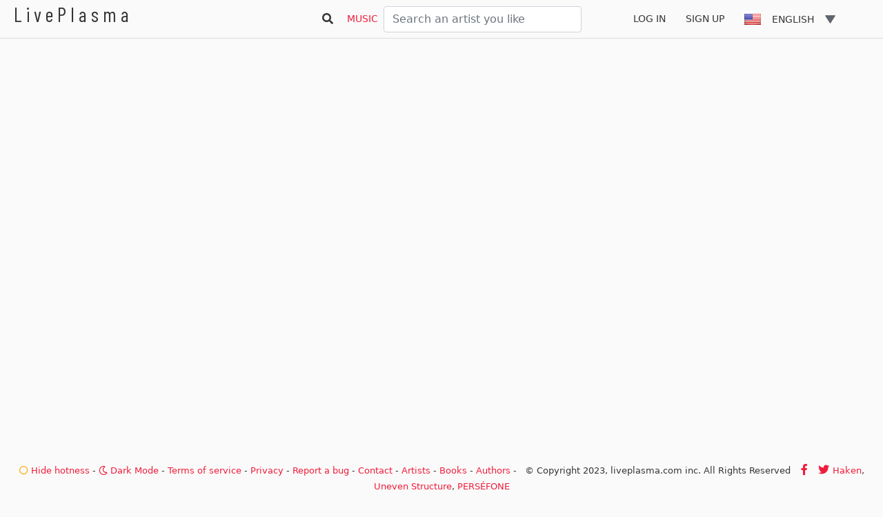

--- FILE ---
content_type: text/html; charset=UTF-8
request_url: https://www.liveplasma.com/artist-The%20Omnific.html
body_size: 21100
content:
<!doctype html>
<html>
  <head>

    <!-- Google tag (gtag.js) -->
<script async src="https://www.googletagmanager.com/gtag/js?id=UA-384377-2"></script>
<script>
  window.dataLayer = window.dataLayer || [];
  function gtag(){dataLayer.push(arguments);}
  gtag('js', new Date());

  gtag('config', 'UA-384377-2');
</script>



    <title>The Omnific</title>
     <meta name="description" content="Liveplasma discovery engine lets you discover artists similar to The Omnific like Haken, Uneven Structure, PERSÃFONE, Kadinja, , Nova Collective, Native Construct, , , Between the Buried and Me" />
    <meta charset="utf-8">

    <meta name="viewport" content="width=device-width, initial-scale=1.0, maximum-scale=1, user-scalable=0">


        <script>
              function enableStylesheet(id) {
                console.log("ok "+id)
                document.getElementById(id).media="" ;
             // node.media="";
            }

            function disableStylesheet(id) {
              console.log("no "+id)
                document.getElementById(id).media="none" ;
            }


        </script>

 
<!-- Jquery -->  
<script src="https://ajax.googleapis.com/ajax/libs/jquery/3.5.1/jquery.min.js"></script>

<!-- Google fonts -->  
<link href="https://fonts.googleapis.com/css2?family=Barlow+Condensed&family=Roboto:wght@700&display=swap" rel="stylesheet">

<!-- Bootstrap -->
<link href="https://cdn.jsdelivr.net/npm/bootstrap@5.0.2/dist/css/bootstrap.min.css" rel="stylesheet" integrity="sha384-EVSTQN3/azprG1Anm3QDgpJLIm9Nao0Yz1ztcQTwFspd3yD65VohhpuuCOmLASjC" crossorigin="anonymous"> 
<script src="https://cdnjs.cloudflare.com/ajax/libs/popper.js/1.14.7/umd/popper.min.js"></script>
<!--<link rel="stylesheet" href="https://unpkg.com/bootstrap-table@1.18.3/dist/bootstrap-table.min.css" >-->

<script src="https://cdn.jsdelivr.net/npm/bootstrap@4.6.0/dist/js/bootstrap.min.js"></script>
<!--<script src="https://unpkg.com/tableexport.jquery.plugin/tableExport.min.js"></script>
<script src="https://unpkg.com/bootstrap-table@1.18.3/dist/bootstrap-table.min.js"></script>
<script src="https://unpkg.com/bootstrap-table@1.18.3/dist/extensions/export/bootstrap-table-export.min.js"></script> -->

<!--<script src="https://cdn.jsdelivr.net/npm/tableexport.jquery.plugin@1.10.21/tableExport.min.js"></script>
<script src="https://cdn.jsdelivr.net/npm/tableexport.jquery.plugin@1.10.21/libs/jsPDF/jspdf.min.js"></script>
<script src="https://cdn.jsdelivr.net/npm/tableexport.jquery.plugin@1.10.21/libs/jsPDF-AutoTable/jspdf.plugin.autotable.js"></script>
<script src="https://unpkg.com/bootstrap-table@1.18.3/dist/extensions/export/bootstrap-table-export.min.js"></script> -->
<script src="https://cdn.jsdelivr.net/gh/xcash/bootstrap-autocomplete@v2.3.7/dist/latest/bootstrap-autocomplete.min.js"></script>

   
  
    <!-- pure-css -->
     <link rel="stylesheet" href="https://unpkg.com/purecss@2.0.5/build/pure-min.css" integrity="sha384-LTIDeidl25h2dPxrB2Ekgc9c7sEC3CWGM6HeFmuDNUjX76Ert4Z4IY714dhZHPLd" crossorigin="anonymous">

    <!-- css -->
    <link rel="stylesheet" href="css/main.css?&tt=939192983"  media="" id="css_main">

    <link rel="stylesheet" href="css/light.css?&tt=281300007" media="" id="css_light">
    <link rel="stylesheet" href="css/dark.css?&tt=211923212" media="none" id="css_dark">
    <link rel="stylesheet" href="css/D3.css?&tt=91676196" >
   
   
   <!--  <link rel="stylesheet" href="css/main.css"> -->
    <!-- <link rel="stylesheet" href="css/modal.css"> -->
    <!-- <link rel="stylesheet" href="css/select.css"> -->
    <!-- <link rel="stylesheet" href="css/input_range.css"> -->
    <link rel="stylesheet" href="css/header.css">

    <!-- <link rel="stylesheet" href="css/styles.css"> -->

    <!-- google font -->
    <!-- <link rel="preconnect" href="https://fonts.gstatic.com">
    <link href="https://fonts.googleapis.com/css2?family=Questrial&family=Roboto:wght@700&display=swap" rel="stylesheet"> -->
    
    <!--font awesome -->
     <link href="/FA/css/all.css" rel="stylesheet">


    <link rel="icon" type="image/png" sizes="16x16" href="img/favicon.ico/favicon-16x16.png">


    <!-- Global site tag (gtag.js) - Google Analytics -->
<script async src="https://www.googletagmanager.com/gtag/js?id=G-B59TYV8Z4X"></script>

<!-- adessense -->
<script data-ad-client="ca-pub-6804558852802725" async src="https://pagead2.googlesyndication.com/pagead/js/adsbygoogle.js"></script>


<script>

  
   
  var focus = "graph" ;

  var user_name = "" ;

  var user_name_map = "" ;

  window.dataLayer = window.dataLayer || [];
  function gtag(){dataLayer.push(arguments);}
  gtag('js', new Date());

  gtag('config', 'G-B59TYV8Z4X');

  var map_name = "The Omnific" ;
  var map_id = "05517f7b-af80-4abf-9de8-5a69d0b7b013" ;
  var map_type = "artist" ;
  var home = false ;
  var book_url = "" ;

 // var book_url = "" ;

  function htmlEntities(str) {
            return String(str).replace(/&/g, '&amp;').replace(/</g, '&lt;').replace(/>/g, '&gt;').replace(/"/g, '&quot;');
        }
</script>

  
<style>
 .pure-g {
  padding-top: 47px;
}
</style>
 

     
  </head>
  <body>
    <script>

     jQuery( document ).ready(function( $ ) {

   //Use this inside your document ready jQuery 
   $(window).on('popstate', function() {
      location.reload(true);
   });

});
        function click_user(option) {
          if(option != 0 ) {
              switch(option) {
                case 1 : url="profile.php" ; break ;
                case 2 : url="inc/logout.inc.php" ; break ;
              }
              window.location.href = url ;
          }
        }
    </script>
<div class="header">
    <div class="home-menu pure-menu pure-menu-horizontal pure-menu-fixed header">        
            <a id="logo" href="index.php" >LivePlasma</a>

        <ul class="pure-menu-list" id="menu" >
        
           <!--  <li class="pure-menu-item "><a href="index.php" class="pure-menu-link">Home</a></li> -->
            <li class="pure-menu-item "  style="padding-right: 10px;" ><i class="fas fa-search"></i></li>&nbsp;&nbsp;<a class="onglet selected" href="graph_explorer.php?type=artist">Music<a>&nbsp;&nbsp;<li class="pure-menu-item " id="li_search" style="padding-right: 60px;" >                  
                   <form class="form-search form-inline" id="form_search" action="javascript:void(0);">
                  <input type="text" id="input_search2" class="search-query form-control basicAutoComplete" size="28" placeholder="Search an artist you like" data-url="search.php?&type=artist"
            autocomplete="off"/></form></li><li class="pure-menu-item"><a href="login.php" class="pure-menu-link ">Log In</a></li><li class="pure-menu-item"><a href="signup.php" class="pure-menu-link ">Sign Up</a></li>
            


            <li class="pure-menu-item pure-menu-has-children pure-menu-allow-hover">
              <div class="drop-down" id="countrylist" >
                <select name="options" onchange="countrylist_select_event_handler()" >
                    <option value="en_US" style="background-image:url('img/flags/usa_30x20.png');">English</option><option  value="ru_RU" style="background-image:url('img/flags/russia_30x20.png');">Русский</option><option class="en" value="en_GB" style="background-image:url('img/flags/england_30x20.png');">English</option><option class="fr" value="fr_FR" style="background-image:url('img/flags/france_30x20.png');">Français</option><option class="de" value="de_DE"  style="background-image:url('img/flags/Germany_30x20.png');">Deutsch</option><option class="es" value="es_ES"  style="background-image:url('img/flags/spanish_30x20.png');">Español</option><option  value="it_IT"  style="background-image:url('img/flags/italia_30x20.png');">Italiano</option>                </select>
             </div>
           </li>
        </ul>
    </div>
</div>
<script>

      //detection resolution
  var screen = {} ;
  var timeout ;
  screen.w = window.innerWidth || document.documentElement.clientWidth || document.body.clientWidth;
  screen.h = window.innerHeight || document.documentElement.clientHeight || document.body.clientHeight;

  console.log(screen)

    $( ".selector" ).autoComplete({ autoFocus: true });


      
    $('.basicAutoComplete').autoComplete({
            
          minLength:1,
          resolver: 'custom',
          formatResult: function (item) {

            var tt = item.name ;
            /*
            if (item.volumeInfo.hasOwnProperty('authors')) {
                console.log(item.volumeInfo.authors[0]) ;
                tt = tt+" "+item.volumeInfo.authors[0] ;
            }
            var img_src = "img/book-icon.png" ;
            if (item.volumeInfo.hasOwnProperty('imageLinks')) {
              if (item.volumeInfo.imageLinks.hasOwnProperty('thumbnail')) {
                img_src = item.volumeInfo.imageLinks.thumbnail ;
              }
            }
            */

            if(item.type == "book") tt = '<b>'+item.name+'</b>'+' - <span style="color:#F00;font-style: italic" >'+item.author+'</span>' ;

            return {
              value: item.id,
              text: tt,
              html: [tt]            
            };
          },
          events: {
            search: function(qry, callback) {
              
                if (timeout) {
                    clearTimeout(timeout);
                }

               timeout = setTimeout(function() {
                      console.log("search "+qry+" "+timeout);
                     // let's do a custom ajax call
                     $.ajax(
                        'search.php',
                        {
                          data: { 'q': qry,
                                  'type': 'artist',
                                  'lg': 'en'
                          }
                        }
                      ).done(function(res) {
                        callback(res)
                      });
                }, 700);

              
             
            }
          }
        });


      $('.basicAutoComplete').on('autocomplete.select', function (evt, item) {
         console.log('select', item);
         map_id = item.id ;
         book_url = item.url ;
        // map_type = "artist" ;
         map_name = item.name ;

        // graph_getdata(map_id,map_type,"fr") ;

        gTimer.attr("transform", function(d) {return "translate("+canvas.width/2+","+canvas.height/3+")";})

          gtag('event', 'select', {'event_category': 'search_content',
                'event_label': item.name
          });
          document.getElementById("input_search2").value = "" ;

         
          if(screen.w >= 700) {
              get_graph(nb0,fact_link,items_nb) ;
          }

        });



      jQuery().ready(function() {

        jQuery('#countrylist').append('<div class="button" ></div>');
        jQuery('#countrylist').append('<ul class="select-list"></ul>');
        jQuery('#countrylist select option').each(function() {
            var bg = jQuery(this).css('background-image');
            jQuery('.select-list').append('<li class="clsAnchor"><span value="' + jQuery(this).val() + '" class="' + jQuery(this).attr('class') + '" style=background-image:' + bg + '>' + jQuery(this).text() + '</span></li>');
        });
        jQuery('#countrylist .button').html('<span width="30" style=background-image:' + jQuery('#countrylist select').find(':selected').css('background-image') + ';background-repeat:no-repeat;padding-left:40px;margin-left:10px;background-size:contain;user-select:none;>' + jQuery('#countrylist select').find(':selected').text() + '</span>' + '<a href="javascript:void(0);" class="select-list-link" style="font-size: 1.422em;"><img  src="img/arrow_122x63.png" alt="arrow" height="12" width="15"></a>');
        jQuery('#countrylist ul li').each(function() {
            if (jQuery(this).find('span').text() == jQuery('#countrylist select').find(':selected').text()) {
                jQuery(this).addClass('active');
            }
        });
        jQuery('#countrylist  .select-list span').on('click', function()
        {
            var dd_text = jQuery(this).text();
            var dd_img = jQuery(this).css('background-image')+';background-repeat:no-repeat;padding-left:40px;margin-left:10px;';


              var   dd_img2 = dd_img.split('\\').join('\\\\')

            var dd_val = jQuery(this).attr('value');
            jQuery('#countrylist .button').html('<span width="30"  style=background-image:' + dd_img + '>' + dd_text + '</span>' + '<a href="javascript:void(0);" class="select-list-link"><img src="img/arrow_128x128.png" alt="Smiley face" height="15" width="15"></a>');
            jQuery('#countrylist .select-list span').parent().removeClass('active');
            jQuery(this).parent().addClass('active');
            $('#countrylist select[name=options]').val( dd_val );
            $('#countrylist .select-list li').slideUp();
            countrylist_select_event_handler(dd_val) ;
        });
        jQuery('#countrylist .button').on('click','a.select-list-link', function()
        {
            jQuery('#countrylist ul li').slideToggle();
        });
    });

    function countrylist_select_event_handler(elt) {
        console.log("countrylist_select_event_handler()",elt);

        gtag('event', 'chgt_country_lg', {'event_category': 'user_config',
            'event_label': elt
        });


        var  url = document.location.href.substr(0, document.location.href.lastIndexOf("."));

        var CheminComplet = document.location.href;
        var CheminRepertoire  = CheminComplet.substring( 0 ,CheminComplet.lastIndexOf( "/" ) );
        var NomDuFichier = CheminComplet.substring(CheminComplet.lastIndexOf( "/" )+1 );

        var directory=document.URL.substr(0,document.URL.lastIndexOf('/')) ;
        var fichier=document.URL.substr(document.URL.lastIndexOf('/')+1) ;

        //console.log("directory",directory);
       // console.log("fichier",fichier);

     //   document.location.href=fichier+"?lg_CT="+elt ;

        console.log("countrylist_select_event_handler() map_name",map_name);

        var deb = window.location.href.split('?')[0]; ;

        if(!map_name) {
            //http://liveplasma.com/2018/
            url = "index.php?&lg_CT="+elt ;
            url = deb+"?&lg_CT="+elt ;
        } else {
            url = deb+"?id="+map_id+"&type="+map_type+"&name="+map_name+"&lg_CT="+elt ;
            url = "graph_explorer.php"+"?id="+map_id+"&type="+map_type+"&name="+map_name+"&lg_CT="+elt ;
        }
        console.log("countrylist_select_event_handler() url",url);


        document.location.href=url ;
    }


    function click_user_favorites_event_handler() {

      switch(focus) {
        case "home" :
            var url  = "graph_explorer.php?type=user_artists" ;
            window.location.href = url;

        break ;
        default :
          user_name_map = user_name ;

          get_user_graph("user_artists") ; break ;
      }
    }

    function click_user_favorites_books_event_handler() {

      switch(focus) {
        case "home" :
            var url  = "graph_explorer.php?type=user_books" ;
            window.location.href = url;

        break ;
        default :
          user_name_map = user_name ;

          get_user_graph("user_books") ; break ;
      }
    }




</script>




<style>


    

  

   #div_param{
        position:fixed;
        bottom:100px;
      }


  

  

  #player{
    position: absolute;
    top:85px;
    width:248px;
    height: 250px;
    background-color: #999 ;
  }

  #div_artist_cover{
    position:absolute;
    top: 70px;
    width:250px;
    height: 250px;
    background-size: cover;

  }

  #div_player_ctrl {
    position:absolute;
    top: 0px;
    width:250px;
    height: 550px;
    background: linear-gradient(rgba(255,255,255,0),30%, #FFFFFF 80%);
    
  }

  .player_red {
    fill: var(--main-red);
    stroke: var(--main-red);
    stroke-linecap: round ;
  }

    .player_red.focus {
    fill: var(--main-red-focus);
    stroke: var(--main-red-focus);
  }

  .player_grey {
    fill: var(--main-grey);
    stroke: var(--main-grey);
    stroke-linecap: round ;
  }

    .player_grey.focus {
    fill: var(--main-grey-focus);
    stroke: var(--main-grey-focus);
  }

  #ad_google {
    position:fixed;
    top:535px;
    left: 20px;
  }

  #track_artist_name {
      font-family: 'Roboto', sans-serif;
      font-size: 13px;
      fill: grey;
      text-anchor: middle ;
  }
  #track_title {
      font-family: 'Roboto', sans-serif;
      font-size: 15px;
      fill: black;
      text-anchor: middle ;
  }

 

  circle .halo_play{
    fill: #FF0000;
    fill-opacity:0.1 ;
    stroke-width:0 ;
  }

  .btplay{
    fill: #FFF;
    stroke-width:2 ;
    stroke: var(--node_color);
  }
   
  .btplay_focus {

    stroke-width:2 ;
    fill: #FF0000;
  }
  



  </style>

  <script src="./js/youtube_player.js?398"></script>

<body>
  
  <div id="div_graph"></div>
   <div id="div_param" style="display: none" >
       nb0 <input type="number" min="5" max="50" value="10" class="slider" id="nb0">
       fact_link <input type="number" min="1" max="3" value="1.5" step="0.1" class="slider" id="fact_link">
       items_nb <input type="number" min="15" max="200" value="40" class="slider" id="nb1">
  </div> 
   <div id ="div_mobile_search">
<form class="form-search form-inline"  action="javascript:void(0);" >
              <input type="text" id="form_search" class="search-query form-control basicAutoComplete" size="100%" placeholder="Search an artist you like" data-url="search.php?&type=artist"
        autocomplete="off"/></form></div>
  <div id="music_player">
     <div id="div_player_ctrl" >
      <svg height="500px" width="248px" id="svg_player">     
      </svg>
    </div>
      <div id="player"></div>
    <div id="div_artist_cover"></div>   
  </div>
    <div id="div_book_info">  
  </div>
  

   <div id="ad_google">
      <script async src="https://pagead2.googlesyndication.com/pagead/js/adsbygoogle.js"></script>
      <!-- ad_250x250 -->
      <ins class="adsbygoogle"
           style="display:inline-block;width:250px;height:250px"
           data-ad-client="ca-pub-6804558852802725"
           data-ad-slot="9284631338"></ins>
      <script>
           (adsbygoogle = window.adsbygoogle || []).push({});
      </script>
    </div>
  


<body>

<style>
  
  
  
</style>



<script>

var user_connect = false;
var array_favorites = [] ;

document.getElementById('music_player').style.display = "none" ;

/*
switch(map_type) {
  case "artist" :document.getElementById('music_player').style.display = "block" ; break ;
  default : document.getElementById('music_player').style.display = "none" ; break ;  
}
*/


function extractUrlParams(){
        console.log("location.search",location.search);
  var t = location.search.substring(1).split('&');
  var f = [];
  for (var i=0; i<t.length; i++){
    var x = t[ i ].split('=');
    f[x[0]]=x[1];
  }
  return f;
  }
  




  




var nb0=14 ;
var fact_link=1.8 ;
var items_nb=50;

document.getElementById("nb0").value = nb0 ;
document.getElementById("fact_link").value = fact_link ;
document.getElementById("nb1").value = items_nb ;


document.getElementById("nb0").oninput = function() {
  nb0 = this.value ;
  get_graph(nb0,fact_link,items_nb)
}
document.getElementById("fact_link").oninput = function() {
  fact_link = this.value ;
  get_graph(nb0,fact_link,items_nb)
}
document.getElementById("nb1").oninput = function() {
  items_nb = this.value ;
  get_graph(nb0,fact_link,items_nb)
}

var playlist =[];

var loading = false ;

 


	let version = 5;

        let loader = 'document.write("<' + 'script src=\\"https://d3js.org/d3.v' + version + '.min.js\\"></' +
            'script>' +
            '");';
        eval(loader);


  var map_img_url = "" ;

  var map_type = "artist"  ;

  var items_nb_to_complete = 0 ;

  console.log("map type: "+map_type) ;
  console.log("map_id: "+map_id) ;

  var user_id = 2 ;
  var items_nb_max = 100 ;

  var scale_lift_width ;
  var scale_distance_width ; 
  var scale_item_nb_radius ;
  var  scale_stroke_opacity ;
  var scale_lift_nb_color ;
  var scale_lift_strength ;

  var scale_lift_min ;
  var zoom_handler ;
  var ggraph ;

  var hotness_color_scale ;

  let
                fill, simulation, svg,svg_legend,
                glegends,gnodes,glinks,
                nodes, links, node, link, cursor,
                nodeElements, linkElements,
                legendItems,
                i = false,
                canvas = {},
                playing_artist = {},
                dataset = {},
                data = {},
                dataviz = {},
                display = {};
                field_id_color = {};

  var gTimer ;
  var gTimer_player ;

  

  playing_artist = {id:"",name:"",img_url:""};

  var radio = {radio_artist_mbid:"",radio_artist_name:"",playing_artist_mbid:"",playing_artist_name:"",playing_track_title:"",img_url:""};

  canvas = {
                width: 1600,
                height: 1300
            };

            // - - - - - - - - - -
            // 2. Functions
            // - - - - - - - - - -
            // 2.1. Eventhandler functions
            // - - - - - - - - - -
            var dragCanvas = false ;

            dataset.links = [];
            dataset.nodes = [];

            window.addEventListener('load', init,{passive: true});

//http://bl.ocks.org/ericcoopey/6c602d7cb14b25c179a4

function main() {


                setSvg();
                init_timer() ;

                init_color("light")

                 set_svg_player_ctrl()
             //   setSvg_legend() ;
                setSimulation();
              //  setCursor();
              //  setColorScheme();

              //  get_graph() ;


              var array_parameters = extractUrlParams() ;

              console.log(" array_parameters", array_parameters);

             // if(array_parameters["mbid"] != "") {
            //    map_id = array_parameters["id"] ;
            /*
              if((map_name !="") && !user_connect ) {
                 if(screen.w >= 700) {

                    gtag('event', 'landing_page', {'event_category': 'graph',
                          'event_label': map_name
                    });
                    get_graph(nb0,fact_link,items_nb) ;
                 }             
              }

              */
              /*
              if(home) {
                $("#myModal").modal("show");
              } */
              /*
               else {

                  //on lance un graph qui servira d'accueil
                  map_name = "queen" ;
                  map_id = "420ca290-76c5-41af-999e-564d7c71f1a7" ;
                  get_graph(nb0,fact_link,items_nb) ;



              } */


              if(user_connect) {
                //on recherche les favoris de l'utilisateurs avant le launch_map_test()
                get_favorites() ;
              } else {
              
                    launch_map_test() ;
              
              }

       
            }

            function launch_map_test() {

                console.log("launch_map_test()?"+map_type+" "+map_id)

              if(screen.w >= 700) {

                  switch(map_type) {
                    case  "user_artists" :
                        map_id = user_name_map ;
                        get_graph(nb0,fact_link,items_nb) ;
                    break ;
                     case  "user_books" :
                        map_id = user_name_map ;
                        get_graph(nb0,fact_link,items_nb) ;
                    break ;
                    case "artist" :
                         if(map_id !="") {
                              get_graph(nb0,fact_link,items_nb) ;
                         } 
                         
                    break ;
                    case "book" :
                    items_nb = 40 ;
                          if(map_id != "") {
                             get_graph(nb0,fact_link,items_nb) ;
                          }
                    break ;
                    case "serie" :
                          if(map_id != "") {
                             get_graph(nb0,fact_link,items_nb) ;
                          }
                    break ;
                  }
                } else {
                            radio.radio_artist_name = map_name ;
                            radio.radio_artist_mbid = map_id ;
                            update_music_player() ;
                }


            }



            //
            //.range(["#CACACA","#BABABA","#808080", "#676767","#FE5800","#FF7300"])
            function init() {
                main();
/*
                hotness_color_scale = d3.scaleLinear().domain([0,20,40,60,80])
                .range(["#fdf542","#fbd808","#ff9005", "#f9530b","#ff0000"])

                hotness_color_scale = d3.scaleLinear().domain([0,50,100])
                .range(["#dddddd","#BABABA","#ffa600"])

                hotness_color_scale = d3.scaleOrdinal().domain([0,100])
                .range(["#dddddd","#BABABA","#ffa600"])
                */

               // hotness_color_scale = d3.scaleOrdinal().domain([0,110])
               // .range(["#dddddd","#e7d5c3","#efcda9", "#f5c58e","#f9bd74","#fcb558","#feae39"])
            };

            function init_color(state) {
              switch(state) {
                case "light":
                     hotness_color_scale = d3.scaleLinear().domain([0,100])
                     .range(["#FFF","#ffa600"])
                break ;
                case "dark":
                     hotness_color_scale = d3.scaleLinear().domain([0,50,100])
                     .range(["#959595","#FFA553"])
                break ;
              }
/*
              d3.selectAll(".node").selectAll("circle_halo")
              .attr("stroke", function(d){ return hotness_color_scale(d.hotness);})

               gtag('event', 'chgt_dark_mode', {'event_category': 'user_config',
                   'event_label': state
              });
               */


              //dataset.links = [];
              //dataset.nodes = [];
              //data = [];

              //get_graph(nb0,fact_link,items_nb) ;


            }




             function setSimulation() {
                switch (version) {
                    case 3:

                        break;
                    case 4:
                    case 5:
                        simulation = d3.forceSimulation()
                            // .nodes(dataset.nodes)
                            //.distance(200)
                            .force('link', d3.forceLink()                              
                                .strength(function (d) {var str =1 ;  return 1;}) //var str =scale_lift_strength(d.lift) ;
                            )
                            .force('charge',
                                d3.forceManyBody()
                                .strength(-2500)
                            )
                            //.force('collision',
                              //   d3.forceCollide().radius(function (d) {var radius = d.id.length/2*14; return radius;}))
                            .force("x", d3.forceX(0).strength(0.15))
                            .force("y", d3.forceY(0).strength(0.15))
                            .on('tick', onTicked)
                            .force('center', d3.forceCenter().x(canvas.width / 2).y(canvas.height / 3))
                        break;
                }
              
            }

              function startSimulation() {
               // console.log("startSimulation() "+simulation.alpha() )

                var strength ;

                switch(map_type) {
                    case "book" : strength = -25000 ; break ;
                    case "user_books" : strength = -25000 ; break ;
                    case "serie" : strength = -25000 ; break ;
                    default : strength = -2500 ; break ;
                }

                simulation.force('charge',
                                d3.forceManyBody()
                                .strength(strength)
                            )
              

                // - - - - - - - - - -
                // NODES
                // - - - - - - - - - -
                switch (version) {
                    case 3: break;                                  
                    case 4: break;  
                    case 5:
                         D3node_create_nodes(gnodes,dataset) ;
                         D3node_update_favorite() ;                     
                         simulation.nodes(dataset.nodes) ;
                         simulation.force("link").links(dataset.links) ;
                    break;
                }
                // - - - - - - - - - -
                // LINKS
                // - - - - - - - - - -
                switch (version) {
                    case 3: break;
                    case 4: break;
                    case 5:
                            D3link_create_links(glinks,dataset);
                    break;
                }

                switch (version) {
                    case 3:
                        simulation.start();
                    break;
                    case 5:
                        simulation.alphaTarget(0.01)
                        .alphaMin(0.011)
                        .restart();
                    break;
                }
            }
/*
              function onCanvasMousemove() {
                  
                  // cursor.attr("transform", "translate(" + d3.mouse(this) + ")");

                   console.log("onCanvasMousemove()")
                   console.log(d3.mouse(this))

                 

                  if(dragCanvas) {
                    d3.select("#ggraph")
                     .attr("transform", "translate(" + (d3.mouse(this)[0]-deltaX) + ","+(d3.mouse(this)[1]-deltaY)+")");

                    
                  }
              }
              */


            var deltaX ;
            var deltaY ;
            function onCanvasMousedown(){
              
                dragCanvas = !dragCanvas ;
               // console.log("onCanvasMousedown() "+d3.mouse(this)[0]+" "+(d3.mouse(this)[1]))

                document.body.style.cursor="move";                
            }

            function onSvgMouseUp() {
            //   console.log("onSvgMouseUp()")
              // d3.event.stopPropagation();
               document.body.style.cursor="auto";
            }



  function setSvg() {
    console.log("setSvg()")
                svg = d3.select("#div_graph")
                    .append("svg")
                    .attr("width", "100%")
                    .attr("height", canvas.height)
                    .on("mousedown", onCanvasMousedown)
                    .on("zoom", onSvgMouseUp)
                   

                ggraph = svg.append("g")
                    .attr("id","ggraph")

                glinks = d3.select("#ggraph").append("g")
                .attr("id","glinks")
                 
                gnodes = d3.select("#ggraph").append("g")
                .attr("id","gnodes")
              
               //add zoom capabilities 
               zoom_handler = d3.zoom()
                    .on("zoom", zoom_actions)
                    .on("end", zoomend_actions);

               zoom_handler(svg);

    }

    function update_progress_bar(current_time,total_time) {

          t = current_time ;

          var cc = new Date(t * 1000).toISOString().substr(14, 5);
          if (current_time <= 599)  {cc = new Date(t * 1000).toISOString().substr(15, 4);}
         // if (current_time <= 59)  {cc = new Date(t * 1000).toISOString().substr(17, 2);}
          
          d3.select("#current_time").style("visibility","visible")
          d3.select("#current_time").text(cc) ;

           t = total_time ;

          var cc = new Date(t * 1000).toISOString().substr(14, 5);
          if (current_time <= 599)  {cc = new Date(t * 1000).toISOString().substr(15, 4);}
         // if (current_time <= 59)  {cc = new Date(t * 1000).toISOString().substr(17, 2);}
          
          d3.select("#duration").style("visibility","visible")
          d3.select("#duration").text(cc) ;

          var rap = current_time/total_time ;
          d3.select(".progress_bar_cursor").style("visibility","visible")
          d3.select(".progress_bar").style("visibility","visible")
          d3.select(".progress_bar_cursor").attr("width",170*rap) 
    }


    function  set_svg_player_ctrl() {

      largeur_player = 248

      //radio title
      largeur = 170 ;
      yref = 20
      x = 0

      var title = d3.select("#div_player_ctrl").select("svg")
      .append("text")
      .attr("id","radio_title")
      .attr("x",x) 
      .attr("y",yref)   
      .text("")
      

      //play artist
      var bt_play = d3.select("#div_player_ctrl").select("svg")
        .append("g")
        .attr("id","music_player_bt_play_artist")
        .attr("transform", "translate(0 35)")

        bt_play.append("rect")
             .attr("class", "bt")
             .attr("width",80).attr("height",30)
             .attr("rx",30/2).attr("ry",30/2)
             .style("stroke-width",2) 
             .style("stroke","#DDD") 
             .on( 'mouseenter', function() {
                  d3.select(this).classed("focus", true);
              })
             .on( 'mouseleave', function() {
                  d3.select(this).classed("focus", false);
             })
             .on( 'click', function(d,i) {
                 click_node_btplay_event_handler(map_id,map_name,"playlist")
             })

        bt_play.append("g")
                                        .attr("transform", "translate(20 -5)")
                                        .append("polygon")
                                        .attr("class", "bt_play_launch_radio")                                     
                                          .attr("points",(-20/2+3)+", "+(-20/2+20)+","+(-20/2+3)+","+(20/2+20)+" "+(+20/2+3)+",20")
                                          .on( 'click', function(d,i) {
                                           // console.log("click btplay ") ;
                                            click_node_btplay_event_handler(map_id,map_name,"playlist")
                                          })
                                           .on( 'mouseenter', function() {
                                              d3.select(this).classed("btplay_focus",true) ;
                                          })
                                           .on( 'mouseleave', function() {
                                              d3.select(this).classed("btplay_focus",false) ;
                                          })
          bt_play.append("text")
                                        .attr("class","bt_label") 
                                        .attr("x",40) 
                                        .attr("y",19)
                                        .text("play")

         //play similar
      var bt_play_similar = d3.select("#div_player_ctrl").select("svg")
        .append("g")
        .attr("id","music_player_bt_play_similar_artist")
        .attr("transform", "translate(118 35)")

        bt_play_similar.append("rect")
             .attr("class", "bt")
             .attr("width",130).attr("height",30)
             .attr("rx",30/2).attr("ry",30/2)
             .style("stroke-width",2) 
             .style("stroke","#DDD") 
             .on( 'mouseenter', function() {
                  d3.select(this).classed("focus", true);
              })
             .on( 'mouseleave', function() {
                  d3.select(this).classed("focus", false);
             })
             .on( 'click', function(d,i) {
                 click_node_btplay_event_handler(map_id,map_name,"similar_playlist")
             })

        bt_play_similar.append("g")
                                        .attr("transform", "translate(20 -5)")
                                        .append("polygon")
                                        .attr("class", "bt_play_launch_radio")                                     
                                          .attr("points",(-20/2+3)+", "+(-20/2+20)+","+(-20/2+3)+","+(20/2+20)+" "+(+20/2+3)+",20")
                                          .on( 'click', function(d,i) {
                                           // console.log("click btplay ") ;
                                            click_node_btplay_event_handler(map_id,map_name,"similar_playlist")
                                          })
                                           .on( 'mouseenter', function() {
                                              d3.select(this).classed("btplay_focus",true) ;
                                          })
                                           .on( 'mouseleave', function() {
                                              d3.select(this).classed("btplay_focus",false) ;
                                          })
          bt_play_similar.append("text")
                                        .attr("class","bt_label") 
                                        .attr("x",40) 
                                        .attr("y",19)
                                        .text("play similar")



      //icon play artist
      /*
      x = 20 ;
      y = 12 ;
      var largeur = 16 ;
      var hauteur = 16 ;
     // var y = 220 ;
      var play = d3.select("#div_player_ctrl").select("svg")
      .append("g")
      .attr("class", "player_red")
      .attr("id", "icon_play_bt")
      .attr("transform","translate("+x+","+y+")")
      .on( 'mouseenter', function() {
            d3.select(this).classed("focus", true);
      })
      .on( 'mouseleave', function() {
            d3.select(this).classed("focus", false);
      })
      .on( 'click', function(d,i) {           
            click_play_bt_event_handler() ;
      })
      play.append("polygon")           
      .attr("points",(-largeur/2)+", "+(-hauteur/2)+","+(-largeur/2)+","+(hauteur/2)+" "+(+largeur/2)+",0")
      */

       //bt play similar artists to artist map
       /*
      yref += 10
      largeur = 200 ;
      hauteur = 30 ;
      var ep = 2 ;
      x = 0 ;
      y =  yref
      var tt = d3.select("#div_player_ctrl").select("svg")
      .append("rect")
      .attr("class", "bt")
      .attr("id", "bt_play_similar") 
      .attr("x",x) 
      .attr("y",y)
      .attr("rx",hauteur/2) 
      .attr("ry",hauteur/2) 
      .attr("width",largeur) 
      .attr("height",hauteur)
       .on( 'mouseenter', function() {
            d3.select(this).classed("focus", true);
      })
      .on( 'mouseleave', function() {
            d3.select(this).classed("focus", false);
      })
      .on( 'click', function(d,i) {
           click_play_similar_artist_event_handler()
      })

      var tt = d3.select("#div_player_ctrl").select("svg")
      .append("text")
      .attr("id", "bt_launch_similar_radio")
      .attr("x",35) 
      .attr("y",y+hauteur*2/3)
      .text("similar artists")

      //icon play similar
      x = 20 ;
      y += 15 ;
      var largeur = 16 ;
      var hauteur = 16 ;
     // var y = 220 ;
      var play = d3.select("#div_player_ctrl").select("svg")
      .append("g")
      .attr("class", "player_red")
      .attr("id", "icon_play_bt_similar")
      .attr("transform","translate("+x+","+y+")")
      .on( 'mouseenter', function() {
            d3.select(this).classed("focus", true);
      })
      .on( 'mouseleave', function() {
            d3.select(this).classed("focus", false);
      })
      .on( 'click', function(d,i) {           
            click_play_similar_artist_event_handler()
      })
      play.append("polygon")           
      .attr("points",(-largeur/2)+", "+(-hauteur/2)+","+(-largeur/2)+","+(hauteur/2)+" "+(+largeur/2)+",0")

      */




       //text track
       yref = 365
       xref = largeur_player/2

       var text_loading = d3.select("#div_player_ctrl").select("svg")
      .append("text")
      .attr("id","track_title")    
      .attr("x",xref)
      .attr("y",yref)
      .text("track title")

      
       //text artist
      yref += 20

      var text_loading = d3.select("#div_player_ctrl").select("svg")
      .append("text")
      .attr("id","track_artist_name")
       .attr("x",xref)
      .attr("y",yref) 
      .text("track_artist_name")

      
       //barre progress
      largeur = 170 ;
      hauteur = 6 ;
      yref += 10 ;
      x = largeur_player/2-largeur/2

      var progress = d3.select("#div_player_ctrl").select("svg")
      .append("rect")
      .attr("class","progress_bar")
      .attr("x",248/2-largeur/2) 
      .attr("y",yref)
      .attr("rx",hauteur/4) 
      .attr("ry",hauteur/4) 
      .attr("width",largeur) 
      .attr("height",hauteur)
      .style("visibility","hidden")

       //barre progress cursor

      var progress = d3.select("#div_player_ctrl").select("svg")
      .append("rect")
      .attr("class","progress_bar_cursor")
      .attr("x",x) 
      .attr("y",yref-1)
      .attr("rx",hauteur/4) 
      .attr("ry",hauteur/4) 
      .attr("width",5) 
      .attr("height",hauteur)
      .style("visibility","hidden")

       var progress = d3.select("#div_player_ctrl").select("svg")
      .append("text")
      .attr("id","current_time")
      .attr("class","text_chrono")
      .attr("x",0) 
      .attr("y",yref+hauteur+1)   
      .attr("width",largeur) 
      .attr("height",hauteur)
      .style("visibility","hidden")


       var progress = d3.select("#div_player_ctrl").select("svg")
      .append("text")
      .attr("id","duration")
      .attr("class","text_chrono")
      .attr("x",largeur_player)
      .attr("y",yref+hauteur+1)  
      .attr("width",largeur) 
      .attr("height",hauteur)
      .style("visibility","hidden")


      var largeur = 16 ;
      var hauteur = 16 ;




      yref +=50
      var x = 125 ;
      var y =  yref ;

      //halo
      var halo = d3.select("#div_player_ctrl").select("svg")
      .append("g")
      .attr("transform","translate("+x+","+y+")")

      halo.append("circle")
      .attr("class","halo_play")
      .style("fill","#F00")         
      .style("fill-opacity",0.1)
      .style("stroke-width",0)
      .attr("r", 35)
      .append("animate")
            .attr("attributeType","css")
            .attr("id","halo_anim")
            .attr("attributeName","r")
            .attr("values","35;39;37;39;35")
            .attr("dur","4s")
            .attr("begin","0s")
            .attr("repeatCount","indefinite")

      halo.append("circle")
      .attr("class","halo_play")
      .style("fill","#F00")         
      .style("fill-opacity",0.2)
      .style("stroke-width",0)
      .attr("r", 25)
      .append("animate")
            .attr("attributeType","css")
            .attr("id","halo_anim2")
            .attr("attributeName","r")
            .attr("values","25;26;25;28;25")
            .attr("dur","2s")
            .attr("begin","0s")
            .attr("repeatCount","indefinite")




      //bt play
      var x = 128 ;
     // var y = 220 ;
      var play = d3.select("#div_player_ctrl").select("svg")
      .append("g")
      .attr("class", "player_red")
      .attr("id", "play_bt")
      .attr("transform","translate("+x+","+y+")")
      .on( 'mouseenter', function() {
            d3.select(this).classed("focus", true);
      })
      .on( 'mouseleave', function() {
            d3.select(this).classed("focus", false);
      })
      .on( 'click', function(d,i) {

            
            click_play_bt_event_handler() ;

      })
      play.append("polygon")           
      .attr("points",(-largeur/2)+", "+(-hauteur/2)+","+(-largeur/2)+","+(hauteur/2)+" "+(+largeur/2)+",0")

     
      

      //pause_bt
      var ep = 6 ;
      var largeur = 12 ;
      hauteur = 12 ;
   //   var y = 198 ;
      x = 124 ;
 


      var pause = d3.select("#div_player_ctrl").select("svg")
      .append("g")
      .attr("class", "player_red")
      .attr("id", "pause_bt")
      .attr("transform","translate("+x+","+y+")")
      .style("visibility", "hidden")
      .on( 'mouseenter', function() {
            d3.select(this).classed("focus", true);
      })
      .on( 'mouseleave', function() {
            d3.select(this).classed("focus", false);
      })
      .on( 'click', function(d,i) {
            click_pause_artist_event_handler() ;
      })

      pause.append("rect")
      .attr("x",-largeur/2) 
      .attr("y",-hauteur/2) 
      .attr("width",ep*3) 
      .attr("height",hauteur) 
      .attr("fill-opacity",0)
      .attr("stroke-width",0) 

      pause.append("rect")
      .attr("x",-largeur/2) 
      .attr("y",-hauteur/2-1) 
      .attr("width",ep) 
      .attr("height",hauteur+4)
      .style("fill", "#F00")
      .style("stroke", "none")
      .attr("stroke-width",0) 

      pause.append("rect")
      .attr("x",ep/2) 
      .attr("y",-hauteur/2-1) 
      .attr("width",ep) 
      .attr("height",hauteur+4)
      .style("fill", "#F00")
      .style("stroke", "none")
      .attr("stroke-width",0) 


      
       //bt next
      largeur = 11 ;
      hauteur = 11 ;
      var ep = 2 ;
      x = 180 ;
     // y = 200 ;
      //https://weareoutman.github.io/rounded-polygon/
      //<svg xmlns="http://www.w3.org/2000/svg" width="26" height="26"><path stroke="none" fill="#20be86" d="M10.401923788647 3.0096189432334a3 3 0 0 1 5.1961524227066 0l9.8038475772934 16.980762113533a3 3 0 0 1 -2.5980762113533 4.5l-19.607695154587 0a3 3 0 0 1 -2.5980762113533 -4.5"></path></svg>

      var tt = d3.select("#div_player_ctrl").select("svg")
      .append("g")
      .attr("class", "player_grey")     
      .attr("transform","translate("+x+","+y+")")
      .on( 'mouseenter', function() {
            d3.select(this).classed("focus", true);
      })
      .on( 'mouseleave', function() {
            d3.select(this).classed("focus", false);
      })
      .on( 'click', function(d,i) {
           click_next_event_handler()
      })

       tt
      .append("rect")
      .attr("x",-largeur/2-ep*3) 
      .attr("y",-hauteur/2-ep*4) 
      .attr("width",largeur+7*ep) 
      .attr("height",hauteur+ep*8)
      .attr("fill-opacity",0.0) 
      .attr("stroke-width",0)

      tt
      .append("polygon")      
      .attr("points",(-largeur/2)+", "+(-hauteur/2)+","+(-largeur/2)+","+(hauteur/2)+" "+(+largeur/2)+",0") ;

       tt
      .append("rect")
      .attr("x",+largeur/2+ep) 
      .attr("y",-hauteur/2) 
      .attr("width",ep) 
      .attr("height",hauteur) ;


     


      

      



     init_timer_player() ;



    }


    

    function init_timer_player() {
        gTimer_player = d3.select("#div_player_ctrl").select("svg")
        .append("g").style("opacity", 0)

        .attr("transform", function(d){return "translate("+124+","+445+")";})

        var elt = gTimer_player.append("g").attr("id","timer_player").style("opacity", 1)

        //.data(lines_data)
        var lines_data = [300,200,40,50,90,100,300,200,40,50,90,100];

        elt.selectAll("line")
            .data(lines_data)           
            .enter()
            .append("line")
            .attr("x1", 0)
            .attr("y1", 30)
            .attr("x2", 0)
            .attr("y2", function(d,i){return 20;})
            .attr("transform", function(d,i){return "rotate("+i*360/12+")";})
            .style("stroke","#FF0000")
            .style("stroke-opacity",function(d,i){return i/13+1/6;})
            .style("stroke-width",4)
            .style("stroke-linecap","round") ;

        elt.append("animateTransform")
            .attr("attributeType","xml")
            .attr("id","timeranim_player")
            .attr("attributeName","transform")
            .attr("type","rotate")
            .attr("from","0")
            .attr("to","380")
            .attr("dur","0.85s")
            .attr("repeatCount","indefinite")
     }

   
        

    //Zoom functions 
            function zoom_actions(){

             // console.log("zoom_actions()")
                 if(!dragCanvas) document.body.style.cursor="zoom-in";
                ggraph.attr("transform", d3.event.transform) ;

                var strength ;

                switch(map_type) {
                  case "serie" : strength = -25000 ; break ;
                  case "book" : strength = -25000 ; break ;
                  case "user_books" : strength = -25000 ; break ;
                  default : strength = -2500 ; break ;
                }

                var string_tt = Math.min(strength,strength*Math.pow(d3.zoomTransform(ggraph.node()).k,2)) ;//svg.select("#ggraph").attr("transform");
                
                simulation.force('charge',
                                d3.forceManyBody()
                                .strength(string_tt)
                            )


                /*
                simulation.alpha(.05) 
                startSimulation() ;
                */

                simulation.alpha(.05) 
                        .alphaMin(0.011)
                        .restart();
            }
            function zoomend_actions(){
               // onSvgMouseUp()
                document.body.style.cursor="auto";
                dragCanvas = false ;
            }


     function init_timer() {
        gTimer = ggraph.append("g").style("opacity", 1)
            .attr("id","g_timer")
            .attr("visibility","hidden") 
            .attr("transform", function(d){return "translate("+canvas.width/2+","+canvas.height/3+")";})

        var visualTimer = gTimer.append("g").attr("id","timer").style("opacity", 1)

        //.data(lines_data)
        var lines_data = [300,200,40,50,90,100,300,200,40,50,90,100];

        visualTimer.selectAll("line")
            .data(lines_data)           
            .enter()
            .append("line")
            .attr("x1", 0)
            .attr("y1", 30)
            .attr("x2", 0)
            .attr("y2", function(d,i){return 60;})
            .attr("transform", function(d,i){return "rotate("+i*360/12+")";})
            .style("stroke","#FF0000")
            .style("stroke-opacity",function(d,i){return i/13+1/6;})
            .style("stroke-width",6)
            .style("stroke-linecap","round") ;

        visualTimer.append("animateTransform")
            .attr("attributeType","xml")
            .attr("id","timeranim")
            .attr("attributeName","transform")
            .attr("type","rotate")
            .attr("from","0")
            .attr("to","380")
            .attr("dur","0.85s")
            .attr("repeatCount","indefinite")
     }
     var start_time ; 

     function get_user_graph(favorite_type) {

        map_type = favorite_type ;
        map_id = user_name_map ;

        console.log("get_user_graph() "+map_type+" "+map_id )
        get_graph() ;
     }

     function get_graph(level0_items_nb=5,fact_links_nb=1,items_nb=40) {

                
                
                switch(map_type) {
                  
                  case "user_artists" :
                    
                        //user_name = map_id ;
                        var newurl = "user_artists"+"-"+encodeURIComponent(user_name_map)+".html" ;

                        var stateObj = { type: map_type,id: user_name_map,name: map_name };
                        history.pushState(stateObj, "page 2", newurl);
                     // }
                  break ;
                  case "user_books" :
                    
                        //user_name = map_id ;
                        var newurl = "user_books"+"-"+encodeURIComponent(user_name_map)+".html" ;

                        var stateObj = { type: map_type,id: user_name_map,name: map_name };
                        history.pushState(stateObj, "page 2", newurl);
                     // }
                  break ;
                  default :
                      var newurl = map_type+"-"+encodeURIComponent(map_name)+".html" ;

                      var stateObj = { type: map_type,id: map_id,name: map_name };
                      history.pushState(stateObj, "page 2", newurl);
                  break ;
                }
                



                 var url = "graph.php?id="+map_id+"&type="+map_type+"&catalogue=fr"+"&fact_links_nb="+fact_links_nb+"&level0_items_nb="+level0_items_nb+"&items_nb="+items_nb+"&home="+home+"&book_url="+book_url+"&items_nb_to_complete="+items_nb_to_complete ;

                // var url = "bug_json.json" ;
                 start_time = new Date().getTime();

                 console.log(url)

                 if(home) {
                    gtag('event', 'get_graph_home', {'event_category': 'graph',
                          'event_label': map_name
                    });
                 } else {
                  gtag('event', 'get_graph', {'event_category': 'graph',
                          'event_label': map_name
                    });
                 }
                 

                 d3.json(url).then(function(data) {                      
                      
                      dataset_event(data) ;                      
                 });

                 loading = true ;
                 
                 document.getElementById('timeranim').beginElement();
                 gTimer.style("opacity",1)
                 gTimer.attr("visibility","visible") 
      }

       function dataset_event(data_result) {

          var load_time = new Date().getTime() -  start_time ;

          
          gtag('event', 'dataset_event', {'event_category': 'graph',
                          'value': load_time
                    });
          console.log("DATASET_EVENT() time: "+load_time+ "ms");
          console.log(data_result);

          map_id = data_result.info.id ;


          console.log("timer "+gTimer.attr("visibility"));
          document.getElementById('timeranim').endElement();
          gTimer.style("opacity",0)
          gTimer.attr("visibility","hidden") ;
          loading = false ;

          console.log("timer "+gTimer.attr("visibility"));
          
/*
          if(((playing_artist.img_url == "") || (playing_artist.id == "") ) && (map_type == "artist")) {
              playing_artist.img_url = data_result.info.img_url ;
              d3.select("#text_artist").text(data_result.info.name) ;
              set_artist_cover(data_result.info.img_url) ;
          }
          */

          map_img_url = data_result.info.img_url ; 
          map_name = data_result.info.name ;


          switch(map_type) {
            case "artist" : break ;
            case "book" : set_book_info(map_img_url) ;
          }
         // set_artist_cover(map_img_url) ;
         
          if(radio.radio_artist_name == "") {
            radio.radio_artist_name = data_result.info.name ;
            radio.img_url = data_result.info.img_url  ;
          }

          if (typeof player.getPlayerState() !== "undefined") { 
            if(player.getPlayerState() != 1) {
                radio.radio_artist_name = data_result.info.name ;
                radio.img_url = data_result.info.img_url  ;
            }
          }

          if(map_type == "artist") {
              update_music_player() ;
          }



          data = data_result ;
          dataviz = data.dataviz;

          display = {} ;

          //  set_lift_max(data.lift.max)

          //on determine la pop max
          var i = -1 ;
          popularity_max = -10 ;
          var arr_test ={} ;
          var cpt_field = 0 ;
          data.nodes.forEach(function(pnode) {
            i++ ;
            console.log(pnode)
           // pnode.id = pnode.mbid ;
           // pnode.type = pnode.type ;
            //favoris ou non?
            if(user_connect) {
              pnode.favorite = is_favorite(pnode) ;
            }
                  
            popularity_max = Math.max(pnode.popularity,popularity_max) ;
            if(!(pnode.id in arr_test)) {cpt_field++ ; arr_test[pnode.id] = cpt_field ; } 

          })
          items_nb_to_complete = 0 ;
          if(map_type == "book") {
              if(dataset.nodes.length <= items_nb && data_result.info.nodes_to_add_nb>=1) {
                          items_nb_to_complete = 2 ; //15-data.nodes.length ;
                          console.log("items_nb_to_complete :"+items_nb_to_complete)
                          get_graph(nb0,fact_link,items_nb) ;
              } else {
                          console.log("no items to complete :"+items_nb_to_complete)
              }
          }

        //  console.log(data);

          fields_nb = cpt_field ;

         // console.log("popularity_max : "+popularity_max) ;

          scale_item_nb_radius = d3.scaleSqrt()
                .domain([0, popularity_max])
                .range([12, 45]);

          scale_stroke_opacity = d3.scaleSqrt()
                .domain([0, 100])
                .range([0.1, 1]);

         // on vide les liens
         dataset.links = [];
        // dataset.nodes = [];

         //initialisation du lift_min
        // lift_min = data.dataset.lift_set ;
         
       //  d3.select("#liftmin").attr("value",lift_min) ;
       //  d3.select("#labellift").html((lift_min/100).toFixed(2)) ;


         //on initialize les display des champs et les couleurs_index
       //  field_id_color = {} ;
         var i=-1 ;

        // console.log("dataviz.length") ;
       

        // console.log("field_id_color")
        // console.log(field_id_color)
        // console.log(dataviz)
          //on initialize les display des links et les target et source
         i = -1 ;
         data.links.forEach(function(plink) {
           i++ ; 
           data.links[i].display = 0 ;
           console.log(plink)
           plink.source = get_node_from_data(data,plink.source_id) ;
           plink.target = get_node_from_data(data,plink.target_id) ;
         })
         //console.log("datanodes length: "+data.nodes.length )
         //console.log("datalink length: "+data.links.length )


       // D3legend_item_create(glegends,dataviz) ;
      /*
       console.log("data") 
       console.log(data) ;
       */
      // console.log("dataset") 
      // console.log(dataset) ;


      

        

        if(update_dataset()) {
           simulation.alpha(.7) ;
            startSimulation();

           // console.log(simulation)
        }
        //update_dataset2() ;

      //  D3lift_item_create(gLifts,data) ;

       //  simulation.alpha(.7) ;
         //   startSimulation();

       //   console.log(dataset) ;
       
    }

    function get_node_from_data(pdata,nodetest_id) {
      var result = false ;
      pdata.nodes.forEach(function(pnode) {
                if(pnode.id == nodetest_id) {result = pnode ; }
      })      
      return result  ;
    }

      function update_dataset() {
           
                         
             console.log(" UPDATE_DATASET()") ;
             //   console.log(" lift_min : "+lift_min) ;
            /* console.log(data) ;
             console.log("dataset") 
             console.log(dataset) ;*/

             var dataviz_item1
             var dataviz_item2

             //si node du dataset n'existe pas dans le data => DESTRUCTION
         //    console.log("for each dataset")  
             for (var i = dataset.nodes.length-1; i >= 0 ; i--) {
                node = dataset.nodes[i] ;
            //    console.log("exist in data? "+node.name)  
                if(!get_node_from_data(data,node.id)) {
                        dataset_removeNode_by_id(node.id) ;
                        dataset_remove_all_Links_to(node.id) ;
                }
             }

             // console.log(" nodes du data => delete ou creation ds dataset") ;
             // parcour data.nodes => determination si display= true or false
             
           //  console.log("for each data")  
             data.nodes.forEach(
                function(pnode) {
                //  console.log(pnode)
                  pnode.display = true ;
                  /*
                switch(pnode.node_type) {
                    case "modalite" :
                        
                        if(show_modalities) {
                            dataviz_item1 = get_dataviz_from_field_id(pnode.field_id) ;
                            pnode.display = (dataviz_item1.visible == 1)? true:false ;
                            pnode.label = dataviz_item1.field_name ;

                            if((dataviz_item1.field_type == "quantitative") && pnode.display ) {
                                //si quantitative il faut aussi que la classe soit affichée
                                classe_p = get_classe_from_classe_id(dataviz_item1.classes,pnode.classe_id)
                                pnode.display = (classe_p.classe_visible == 1)? true:false ;
                            }
                            
                        } else {
                            pnode.display = false ;
                        }
                    break ;
                    case "individu" :
                          pnode.display = true ;
                    break ;
                } //switch
                */
                //si node de la carte , il ne bouge pas
                if(pnode.id == map_id) {
                        pnode.fixed = true ;
                        pnode.fx = canvas.width/2 ;
                        pnode.fy = canvas.height/3 ;
                      }

             //   console.log("test "+pnode.id)  
                var test_exist = dataset_node_exist(pnode.id) ;

              //  console.log("exist in dataset? "+pnode.id+" "+pnode.name+" => "+test_exist) 
                
                  if(test_exist == "FALSE" ) {
                    //si le node du data nexiste pas => CREATION
                      pnode.x = Math.random()*400+canvas.width/2 ;
                      pnode.y = Math.random()*400+canvas.height/3 ; ;
                      pnode.vx = 0 ;
                      pnode.vy = 0 ;

                     // console.log("create "+pnode.name)              
                      dataset.nodes.push(pnode);
                  }
                 else {
                      //si le node du data existe  => MAJ
                    //  console.log("MAJ "+pnode.id+" "+test_exist)
                      var x =   dataset.nodes[test_exist].x ;
                      var y =    dataset.nodes[test_exist].y ;   
                      dataset.nodes[test_exist]=pnode;
                      dataset.nodes[test_exist].x = x ;
                      dataset.nodes[test_exist].y = y ;

                  }
                /*
                  if(!pnode.display && test_exist ) {
                      //si le node ne doit plus etre affiché alors qu'il existe => DELETE
                      dataset_removeNode_by_id(pnode.id) ;
                      dataset_remove_all_Links_to(pnode.id) ;
                  //    console.log("delete "+pnode.id) 
                  }
                  */

              } //function(pnode) {

            )  //data.nodes.forEach(

         //    console.log("dataset links")
             dataset.links.forEach(
                function(plink) {
                  console.log(plink.source.name+" - "+plink.target.name)
                }
              )
                    

             //suprresion des liens obsoletes
           //  console.log("delete des liens obsoletes")
            
             for (var i = dataset.links.length-1; i >= 0 ; i--) {
                plink = dataset.links[i] ;
                 if(!get_link_in_array(data,plink.source.id,plink.target.id)) {
                   //   console.log("delete "+plink.source.name+" - "+plink.target.name)
                        dataset_removeLink(plink.source.id, plink.target.id) ;
                }
              }

             var lift_max_temp = -100 ;
             var display_link = true ;
             var test_link_exist ;

             // gestion des liens : creation ou suppression
            // console.log("gestion des liens : creation ou delete")
             data.links.forEach(
                function(plink) {
                //  console.log(plink)
                    plink.link_type = plink.source.type+" - "+plink.target.type
                    plink.id = plink.source.id+" - "+plink.target.id

                    switch(plink.link_type) {
                      case "artist - artist" : display_link = true ; break ;
                      case "book - book" : display_link = true ; break ;
                      case "serie - serie" : display_link = true ; break ;
                      /*
                      case "modalite - modalite" : display_link = (plink.lift >= lift_min)? true:false ; break ;
                      case "individu - modalite" : display_link = true ;
                      plink.indiv_nb =  1 ;
                      plink.lift = 200 ; break ;
                      break ;
                      case "individu - individu" : display_link = true;  plink.index = i ;
                      plink.indiv_nb =  1 ;
                      plink.lift = lift_max/plink.distance ;
                      distance_max = Math.max(distance_max,plink.distance)
                      break ;
                      */
                    }
                    /*
                    if(plink.source.display && plink.target.display && display_link && plink.link_type == "modalite - modalite") {
                        lift_max_temp = Math.max(lift_max_temp,plink.lift);
                    }
                    */
                   // console.log(plink)
                   // test_link_exist = link_exist(plink.source.id,plink.target.id) ;
                    test_link_exist = get_link_in_array(dataset,plink.source.id,plink.target.id)
                   // console.log("test "+plink.source.name+"-"+plink.target.name+" "+test_link_exist)
                    

                    if(plink.source.display && plink.target.display && display_link && !test_link_exist) {
                      // => creation du lien
                      plink.display = 1 ;

                      dataset.links.push(plink) ;
                   //   console.log(" => create "+plink.source.name+"-"+plink.target.name+" "+dataset.links.length)
                      //  console.log(plink)
            //          console.log(plink.source.id+" - "+plink.target.id+" "+plink.source.display+" "+plink.target.display+" "+plink.lift+" E "+test_link_exist+" => create")
                      /*
                      if(plink.link_type == "modalite - modalite" ) {                       
                        lift_max_temp = Math.max(lift_max_temp,plink.lift);
                      }
                      */
                    } else {
                       if((!plink.source.display || !plink.target.display || !display_link) && test_link_exist) {
                          // => destruction du lien
              //            console.log(plink.source.id+" - "+plink.target.id+" "+plink.source.display+" "+plink.target.display+" "+plink.lift+" E "+test_link_exist+" => delete")
                          dataset_removeLink(plink.source.id, plink.target.id)
                          plink.display=0 ;
                       } else {
                           plink.display = 1 ;
                         //  console.log(" => keep "+plink.source.name+"-"+plink.target.name+" "+dataset.links.length)
                       }

                    }



                }
             )
             console.log(dataset)
             
             //si focus_field_id
            /*
                if(focus_field_id) {
                   var nodes_to_keep = new Array() ;
                    data.links.forEach(
                      function(plink) { 
                        //console.log(plink) ;
                        //console.log((plink.display==1)) ;                     
                        if((plink.target.field_id == focus_field_id ) || (plink.source.field_id == focus_field_id ) && plink.target.display && plink.source.display) {

                         // console.log(plink.target.field_id+" "+plink.source.field_id+" "+plink.lift+" "+plink.display+" "+(plink.display==1)) ;
                          if(plink.display==1) {
                              nodes_to_keep.push(plink.source.id) ;
                              nodes_to_keep.push(plink.target.id) ;                          
                             // console.log("ok"+" "+plink.source.id+" "+plink.source.label+" "+plink.source.value) ;
                             // console.log("ok"+" "+plink.target.id+" "+plink.target.label+" "+plink.target.value) ;
                          }
                        }
                      }
                    )
                    //console.log(nodes_to_keep) ;
                    //on retire les nodes du dataset qui ne sont pas dans nodes_to_keep                                      
                  }

              if(focus_node_id) {
                   var nodes_to_keep = new Array() ;
                    data.links.forEach(
                      function(plink) { 
                       // console.log(plink) ;
                       // console.log((plink.display==1)) ;                     
                        if((plink.target.id == focus_node_id ) || (plink.source.id == focus_node_id ) && plink.target.display && plink.source.display) {

                         // console.log(plink.target.field_id+" "+plink.source.field_id+" "+plink.lift+" "+plink.display+" "+(plink.display==1)) ;
                          if(plink.display==1) {
                              nodes_to_keep.push(plink.source.id) ;
                              nodes_to_keep.push(plink.target.id) ;                          
                             // console.log("ok"+" "+plink.source.id+" "+plink.source.label+" "+plink.source.value) ;
                             // console.log("ok"+" "+plink.target.id+" "+plink.target.label+" "+plink.target.value) ;
                          }
                        }
                      }
                    )
                    //console.log(nodes_to_keep) ;
                    //on retire les nodes du dataset qui ne sont pas dans nodes_to_keep
                   
                                                         
                  }
                  */
                    //on retire les nodes inutiles du graph
                    /*
                  if(focus_node_id || focus_field_id ) {
                       data.nodes.forEach(
                      function(pnode){
                        
                        test_id = pnode.id ;
                        test = false ;
                        nodes_to_keep.forEach(
                          function(node_id) {
                            if(test_id == node_id ) {test= true ; }
                          })
                          if(!test) {
                              dataset_removeNode_by_id(pnode.id) ;
                              dataset_remove_all_Links_to(pnode.id) ;
                          }                        
                    }) 
                  }*/


             
             // if(lift_max_temp != -100) { lift_max = lift_max_temp ; set_lift_max(lift_max) ; }

       //      console.log("distance_max: "+distance_max)
             scale_distance_width = d3.scalePow()
                .exponent(0.5)
                .domain([0, 1.5])
                .range([6, 0.1]);



             //console.log(data) ;
         //    console.log(dataset) ;

                d3.select("#ggraph").attr("transform","translate(0,0)")

             return true ;
             


        }

        function dataset_removeNode_by_id(id) {
           //   console.log("dataset_removeNode_by_id() "+id) ;
              for (var i = dataset.nodes.length-1; i >= 0 ; i--) {
                  if (dataset.nodes[i].id == id ) {
                      dataset.nodes.splice(i, 1);                 
                  }
              }
        }

        function dataset_remove_all_Links_to(source_id) {              
              for (var i = dataset.links.length-1; i >= 0 ; i--) {
                  if (dataset.links[i].source.id == source_id || dataset.links[i].target.id == source_id) {
                      //console.log("remove link dataset "+dataset.links[i].source.id+" -  "+dataset.links[i].target.id  ) ;
                      dataset.links.splice(i, 1);
                  }
              } 
        }

        function dataset_node_exist(nodetest_id) {
         // var result = false ;
          var j = dataset.nodes.length ;
          for(var i=j-1;i>=0;i--) {
            pnode = dataset.nodes[i] ;
            if (pnode.id == nodetest_id) {
              return i ;
            }
          }
          return "FALSE" ;
        }

        function get_link_in_array(parray,source_id,target_id) {
          var result = false ;
          parray.links.forEach(
            function(plink) {
                if((plink.source.id == source_id && plink.target.id == target_id ) || (plink.source.id == target_id && plink.target.id == source_id ))  {result =  plink ;  }
            }
          )
          return result;      
        }

        function dataset_removeLink(source_id, target_id) {
              
              for (var i = dataset.links.length-1; i >= 0 ; i--) {
                  if (dataset.links[i].source.id == source_id && dataset.links[i].target.id == target_id) {
                      dataset.links.splice(i, 1);
                   //   console.log("dataset_removeLink() "+source_id+" - "+target_id) ;
                      break;
                  }
              } 
           }

         function onTicked() {
              
                let nodeElements = svg.selectAll('.node');
                let linkElements = svg.selectAll('.D3link');

                linkElements
                    .attr("x1", function (d) {
                        return d.source.x;
                    }).attr("y1", function (d) {
                        return d.source.y;
                    })
                    .attr("x2", function (d) {
                        return d.target.x;
                    }).attr("y2", function (d) {
                        return d.target.y;
                    });

                nodeElements
                .attr("transform", function(d) { return "translate(" + Math.round(d.x*10)/10 + "," + Math.round(d.y*10)/10 + ")"; });

                /*
                if(loading) {
                    var ii = '[id="'+map_id+'"]'
                    var tt = d3.select(ii).attr("transform") ;

                 // console.log(tt) ;
                  gTimer.attr("transform",tt ) ;
                } 
                */
                 





                /*
                    .attr("cx", function (d) {
                        if (i === false) {
                            console.log(typeof node);
                            console.log(typeof d);
                            i = true;
                        }
                        return d.x;
                    }).attr("cy", function (d) {
                        return d.y;
                    });*/
            }


            function click_node_event_handler(d) {

              var ii = '[id="'+map_id+'"]'

              d3.select(ii).classed("focus", false)



              map_id = d.id ;

              map_name = d.name ;

              map_type = d.type ;


              



              var ii = '[id="'+map_id+'"]'

              d3.select(ii).classed("focus", true)

             // console.log(ii) ;

              var tt = d3.select(ii).attr("transform") ;

              console.log(tt) ;

              console.log(d3.select("#ggraph").attr("transform")) ;

              //d3.select("#ggraph").attr("transform","translate(0,0)")

              deltaX = -d.x+canvas.width/2 ;
              deltaY = -d.y+canvas.height/3 ;

              //d3.select("#ggraph").attr("transform","translate("+(deltaX)+","+(deltaY)+")")

            //  pnode.fx = canvas.width/2 ;
              //          pnode.fy = canvas.height/3 ;
             

              gTimer.attr("transform",tt ) ;

              
             // update_dataset() ;


              items_nb_to_complete = 0 ;
              get_graph(nb0,fact_link,items_nb) ;

              gtag('event', 'click_artist', {'event_category': 'graph',
                          'event_label': map_name
                    });


             document.getElementById("input_search2").value = "" ;

             /*
                  gtag('event', 'graph', {'event_category': 'select_content',
                      'event_label': name
                  });
                  */

                
                //on enleve la selction de l'artiste fixé
                /*
                  _.each(nodesdata, function(d) {
                       if(d.mbid == map_id) {

                             d3.select("#g"+map_id).classed("focus", true)
                       
                       d3.select("#g"+map_id)
                       .transition()
                           .duration(200)  
                            .attr("transform", "translate("+w/2+", "+h/2.5+")");
                            
                            d3.select("#T"+map_id)
                       .transition()
                           .duration(200)  
                            .attr("transform", "translate("+w/2+", "+h/2.5+")");
                            
                      }
                    });

                  force.start();
                
                graph_updatedata(); 
                */

            }


function toggle_playbt(state) {

    d3.select("#pause_bt").style("visibility",function(){return (state)? "hidden":"visible"})
    d3.select("#play_bt").style("visibility",function(){return (state)? "visible":"hidden"})
}

function click_pause_artist_event_handler(){
      toggle_playbt(true) ;
      player.pauseVideo();
}
function click_next_event_handler() {
        console.log("click_next_event_handler()")

        DB_update_track_skip(playlist[player.playerInfo.playlistIndex].video_id,playing_artist.id) ;


        player.nextVideo() ;
        toggle_playbt(false) ;
        gtag('event', 'load_playlist', {'event_category': 'audio',
                          'event_label': playing_artist.name
                    });
    }

function click_play_artist_event_handler(mbid,name) {

    radio.radio_artist_name = name ;

    update_music_player() ;

    console.log("click_play_artist_event_handler() "+mbid+" "+name)

   /* gtag('event', 'play', {'event_category': 'play_video',
        'event_label': name
    }); */
    toggle_playbt(false) ;
    if(player.getPlayerState() == 2) {
        player.playVideo() ;
    } else {
        playing_artist.id = mbid
        playing_artist.name = name
        youtube_player_load_playlist(playing_artist.id, name, "playlist", 25);
    }
   // document.getElementById("volet_YT_clos").display = "block";
}

function click_play_similar_artist_event_handler() {

      document.getElementById('timeranim_player').beginElement();
      toggle_playbt(false)
      gTimer_player.style("opacity",1)
      gTimer_player.attr("visibility","visible") 

     // console.log("click_play_similar_artist_event_handler() "+map_id+" "+map_name)
      youtube_player_load_playlist(map_id, map_name, "similar_playlist", 25);

}
/*
String.prototype.replaceArray = function(find, replace) {
  var replaceString = this;
  var regex; 
  for (var i = 0; i < find.length; i++) {
    regex = new RegExp(find[i], "g");
    replaceString = replaceString.replace(regex, replace[i]);
  }
  return replaceString;
};
*/

function set_playing_artist(id,name,track_name) {
    if(id!="") playing_artist.id = id ;
    if(name!="") playing_artist.name = name ;
    playing_artist.track_name = track_name ;

    //le nom d'artiste affiché

    d3.select("#text_artist").text(playing_artist.name) ;

     //le titre du morceau

    if ( track_name === track_name.toUpperCase()) {
        track_name = track_name.toLowerCase() ;
      }

      //on enleve le nom de l'artiste
      /*
      var textarea = $(this).val();
      var find = ["<", ">", "\n"];
      var replace = ["&lt;", "&gt;", "<br/>"];
      textarea = textarea.replaceArray(find, replace);
      */

      //var textarea = $(this).val();
      var replace = '';

      var find = playing_artist.name+" - "; /(official video)/i ;    
      track_name = track_name.replace(find, replace);

      var find = /(official video)/i ;
      track_name = track_name.replace(find, replace);
      var find = /(official music video)/i ;
      track_name = track_name.replace(find, replace);
      var find = '()';
      track_name = track_name.replace(find, replace);
      var find = '[]';
      track_name = track_name.replace(find, replace);

      track_name = track_name.trim()




    track_name = (track_name.length > 28) ? track_name.slice(0, 27) + '...' : track_name;

    d3.select("#text_track").text(track_name) ;

    //l'image
    set_artist_cover
    if(map_id != playing_artist.id) {
       
        //il faut afficher une autre image ;
         set_artist_cover(false) ;
      //  document.getElementById("div_artist_cover").style.visibility='hidden' ;
      }

}

function click_node_btplay_event_handler(id,name,playlist_type) {
      console.log("click_node_btplay_event_handler() ")

      radio.radio_artist_name = name ;
      radio.radio_artist_mbid = id ;

      radio.img_url = "" ;

     // set_playing_artist(id,name,"") ;

      youtube_player_load_playlist(id,name,playlist_type, 25);

     // toggle_playbt(false) ;
      /*
      if(map_id != id) {
        //il faut afficher une autre image ;
        document.getElementById("div_artist_cover").style.visibility='hidden' ;
      }
        */
       update_music_player() ;
}

function click_node_favorite_event_handler(id,name,favorite,type) {

      //map_name = name ;

      if(user_connect) {

      
      

      var url = "user.php?fct=update_favorite&id="+id+"&favorite="+favorite+"&type="+type ;

      console.log(url)

      d3.json(url).then(function(data_result) {
         

          favo = new Object() ;
          favo.id = id ;
          favo.favorite = favorite ;
          favo.type = type

          array_favorites.push(favo) ;

          data.nodes.forEach(function(pnode) {

            if(pnode.id == id) {pnode.favorite = favorite ; console.log(pnode) ;}
          })

         


          D3node_update_favorite()
                 

                 


          if(map_type == "user_artists") {
              //on active le timer sur le node mis en favoris
              var ii = '[id="'+id+'"]'
                  var tt = d3.select(ii).attr("transform") ;
                   gTimer.attr("transform",tt )
              get_user_graph() ;
          }

           if(map_type == "user_books") {
              //on active le timer sur le node mis en favoris
              var ii = '[id="'+id+'"]'
                  var tt = d3.select(ii).attr("transform") ;
                   gTimer.attr("transform",tt )
              get_user_graph() ;
          }






         // console.log("favorite")
      });

    } else {
      //popup
      $("#myModalToConnect").modal("show");
    }

      

      

}

function get_favorites() {
     var url = "user.php?fct=get_favorites" ;

      //console.log(url)

      d3.json(url).then(function(data_result) {
          
          array_favorites = data_result.favorites ;
          console.log("get_favorites()") ;
          console.log(array_favorites) ;

         
              launch_map_test() ;

          /*
          if((map_id !="")) {
                 if(screen.w >= 700) {

                    gtag('event', 'landing_page', {'event_category': 'graph',
                          'event_label': map_name
                    });
                    get_graph(nb0,fact_link,items_nb) ;
                 }             
              }
          if(map_type == "user_artists") {
              get_user_graph() ;
          } */

      });
}

function is_favorite(pnode) {


 // console.log("is_favorite") ;
 // console.log(array_favorites) ;
 // console.log(pnode.type) ;

  result = 0 ;

  let array_to_search,id_to_search ;

  switch(pnode.type) {
    case "artist" :
      array_to_search = array_favorites.artists ;
      id_to_search = pnode.mbid       
    break ;
    case "book" :
      array_to_search = array_favorites.books ;
      id_to_search = pnode.id ;      
    break ;
    case "serie" :
      array_to_search = array_favorites.series ;
      id_to_search = pnode.id ;      
    break ;
  }

  let shouldSkip = false;
   result = 0 ;
    array_to_search.forEach(function(favorite_item){
        if (shouldSkip) { return ;}
        if(favorite_item.id == id_to_search)  {
          
          result =  favorite_item.favorite ;
          shouldSkip = true ;
          return ;
        }
    });
    
    return result ;
}

function click_play_bt_event_handler() {

    document.getElementById('timeranim_player').beginElement();
    gTimer_player.style("opacity",1)
    gTimer_player.attr("visibility","visible") 

    toggle_playbt(false) ;

   // console.log(click_play_bt_event_handler()+" player.getPlayerState() "+player.getPlayerState() )

   //player.playVideo() ;

    if(player.getPlayerState() == 2) {
        player.playVideo() ;
    } else {
        if(playing_artist.id == "") {
         //   playing_artist.id = map_id ;
           // playing_artist.name = map_name ;

          set_playing_artist(map_id,map_name,"") 
          console.log("click_play_bt_event_handler() "+playing_artist.id+" "+player.getPlayerState()+" "+map_id)
          youtube_player_load_playlist(playing_artist.id, playing_artist.name, "playlist", 25);

          gtag('event', 'load_playlist', {'event_category': 'audio',
                          'event_label': playing_artist.name
                    });
        }
    }
    
}


   var playlist =[];

    function youtube_player_load_playlist(mbid,q,playlist_type,maxResults) {

            var url = "videos.php?fct="+playlist_type+"&mbid="+mbid+"&q="+q+"&maxResults="+maxResults;

        //http://liveplasma.com/2018/

            console.log("youtube_player_load_playlist() url:",url) ;

                 //  d3.json(url, function(error, videodata) {
                    d3.json(url).then(function(videodata){
                     //  if (!error) {
                      
                           playlist = videodata ;
                           //console.log("isArray ",Array.isArray(playlist))


                          //console.log("isArray",Array.isArray(playlist))

                           //on sotcke les videos de la playlist dans le player

                           new_playlist_event_handle();
                           //render(dataset) ;
                     /* } else {
                           console.error(error);
                       }*/
                   });

        }

    function show_hide_hotness(show_hotness) {

      console.log("show_hide_hotness "+show_hotness) ;

      switch(show_hotness) {
        case true :
            d3.selectAll(".circle_halo")
            .attr("stroke-opacity",1)
            .style("visibility","visible")
        break ;
        case false :
            d3.selectAll(".circle_halo")
            .attr("stroke-opacity",0)
            .style("visibility","hidden")
        break ;
      }

      gtag('event', 'show_hotness', {'event_category': 'user_config',
                   'event_label': show_hotness
              });

    }

    String.prototype.toHtmlEntities = function() {
    return this.replace(/./gm, function(s) {
        // return "&#" + s.charCodeAt(0) + ";";
        return (s.match(/[a-z0-9\s]+/i)) ? s : "&#" + s.charCodeAt(0) + ";";
    });
};


    function DB_update_track_name(video_id,title) {


     // console.log("DB_update_track_name() to complete "+video_id+" "+title) ;


        var url = "inc/videos.inc.php?fct=update_track_name&video_id="+video_id+"&title="+title.toHtmlEntities() ;

        //http://liveplasma.com/2018/

            console.log("DB_update_track_name() url:",url) ;

                 //  d3.json(url, function(error, videodata) {
                    d3.json(url).then(function(result){
                           console.log("ok")

                   });
                   
    }
    function DB_update_track_skip(video_id,mbid,radio_mbid = "") {


     // console.log("DB_update_track_skip() to complete "+video_id) ;


        var url = "inc/videos.inc.php?fct=update_track_skip&video_id="+video_id+"&mbid="+mbid+"&radio_mbid="+mbid ;

        //http://liveplasma.com/2018/

            console.log("DB_update_track_skip() url:",url) ;

                 //  d3.json(url, function(error, videodata) {
                    d3.json(url).then(function(result){
                           console.log("ok")

                   });
                   
    }

     function DB_update_track_duration(video_id,duration,mbid) {


     // console.log("DB_update_track_duration() to complete "+video_id+" "+duration) ;


        var url = "inc/videos.inc.php?fct=update_track_duration&video_id="+video_id+"&duration="+duration+"&mbid="+mbid ; ;

        //http://liveplasma.com/2018/

            console.log("DB_update_track_duration() url:",url) ;

                 //  d3.json(url, function(error, videodata) {
                    d3.json(url).then(function(result){
                          // console.log("ok")
                   });
                   
    }



    function new_playlist_event_handle() {


        console.log("new_playlist_event_handle() playlist", playlist);
        d3.shuffle(playlist) ;

        var array_yt_id = new Array();

        playlist.forEach(track => array_yt_id.push(track['video_id']) )


      // array_yt_id.push("vW60tdTcUEg");
      // array_yt_id.push("6DQJPL9Yuq0");


        console.log("new_playlist_event_handle() array_yt_id ");

        console.log(array_yt_id);

       // console.log(player)


        //if(player.cuePlaylist(array_yt_id, 0, 0, 'small'))   console.log("new_playlist_event_handle() getPlaylist()",player.getPlaylist());

       //  if(player.cuePlaylist(array_yt_id, 0, 0, 'small'))   console.log("new_playlist_event_handle() getPlaylist()",player.getPlaylist());

    //   



      //
      player.cuePlaylist(array_yt_id, 0, 0, 'small')
      setTimeout( function(){
          player.cuePlaylist(array_yt_id, 0, 0, 'small')
          player.playVideo();
           }
      , 500);


     // setTimeout(function(){ console.log("new_playlist_event_handle() getPlaylist()",player.getPlaylist()); }, 1000);

       
        /*
        if(player.getPlayerState() != 1) {
            console.log("new_playlist_event_handle()", "player.nextVideo()");
            player.nextVideo() ;
        }
        */
        

        /*
        playlist.forEach(function (d) {
            console.log("ew_playlist_event_handle()", d);
             player.cueVideoById(d) ;
        })
        */

    }

    function set_artist_cover(img_url = false) {

        console.log("set_artist_cover() "+img_url)

        switch(map_type) {
          case "artist" :document.getElementById('music_player').style.display = "block" ; break ;
         // case "book" :document.getElementById('music_player').style.display = "block" ; break ;
          default : document.getElementById('music_player').style.display = "none" ; break ;  
        }

        if(img_url) document.getElementById("div_artist_cover").style.backgroundImage = 'url(' + img_url + ')';
        document.getElementById("div_artist_cover").style.visibility = (img_url)? 'visible':'hidden' ;
       // document.getElementById("music_player").style.display = (img_url)? 'block':'none' ;

        //document.getElementById("div_artist_cover").style.background = 'linear-gradient(#004092, #020202, transparent), url(' + img_url + ') cover';
    }

    function set_book_info(img_url = false) {

      console.log("set_book_info()")

      document.getElementById('music_player').style.display = "none" ;
      document.getElementById('div_book_info').style.display = "block" ;

      document.getElementById("div_book_info").style.backgroundImage = 'url(' + img_url + ')';

    }


    function update_music_player(display = true, playing = true) {

         document.getElementById('music_player').style.display = (display)? "block":"none" ;


         console.log("update_music_player() "+display+" "+playing) 
/*
         d3.select("#current_time").style("visibility",d => (playing)? "visible":"hidden"   )
         d3.select("#duration").style("visibility",d => (playing)? "visible":"hidden"   )
         d3.selectAll(".progress_bar_cursor").style("visibility",d => (playing)? "visible":"hidden"   )
         d3.selectAll(".progress_bar").style("visibility",d => (playing)? "visible":"hidden"   )
         */

         console.log("update_music_player()")
         console.log(radio)
         d3.select("#radio_title").text(radio.radio_artist_name.substring(0,19)) ;

         if(radio.img_url != "")  {
          document.getElementById("div_artist_cover").style.backgroundImage = 'url(' + radio.img_url + ')';
            document.getElementById("div_artist_cover").style.display = "block" ;
           
        } else {
          document.getElementById("div_artist_cover").style.display = "none" ;
        }

         /*
         if(radio.playing_track_title != "") {
              d3.select("#track_title").text(radio.playing_track_title) ;              
         } */

         d3.select("#play_bt").style("visibility",d => ((radio.playing_track_title != "") && ( !playing))? "visible":"hidden"   )
         d3.select("#pause_bt").style("visibility",d => ((radio.playing_track_title != "") && ( playing))? "visible":"hidden"   )
         d3.selectAll(".halo_play").style("visibility",d => (radio.playing_track_title != "")? "visible":"hidden"   ) 
         d3.selectAll(".player_grey").style("visibility",d => (radio.playing_track_title != "")? "visible":"hidden"   ) 

         d3.select("#track_title").text(radio.playing_track_title.substring(0,32)) ;
         d3.select("#track_artist_name").text(radio.playing_artist_name.substring(0, 45)) ;



         if(radio.playing_artist_name != "")  d3.select("#track_artist_name").text(radio.playing_artist_name) ;
      


    }

</script>
<div id="myModal" class="modal" tabindex="-1" role="dialog" >
  <div class="modal-dialog" role="document" style="max-width: 800px;">
    <div class="modal-content">
      <div class="modal-body">
        <h1 class="splash-head">Search, Explore, Discover</h1>
        <p><b>Liveplasma</b> lets you discover new artists based on what you already like...</p>
        <p><b><i class="fas fa-search"></i> Search</b> an artist or click on any artist to <b>explore</b> the graph then <b><i class="fas fa-play"></i> listen</b> your discovery</p>
        <button type="button" class="btn btn-secondary" data-dismiss="modal">Got it!</button>
      </div>
    </div>
  </div>
</div>
<div id="myModalToConnect" class="modal" tabindex="-1" role="dialog" >
  <div class="modal-dialog" role="document" style="max-width: 600px;">
    <div class="modal-content" style="padding: 0px 60px;">
      <div class="modal-header">
       <h1 class="splash-head" style="font-size: 32px">Unleash your experience!</h1>
        <span aria-hidden="true" class="close"><i class="fas fa-times" onclick="$('#myModalToConnect').modal('hide');"></i></span>
      </div>
      <div class="modal-body">       
        <p>You need to create an account to save all your preferences</p>
                 <section >
                <form action="inc/signup.inc.php" method="post" class="pure-form pure-form-stacked">
                  <fieldset>
                  
                                           
                   
                    <input type="text" name="name" placeholder="Full name... " required />
                    <input type="text" name="email" placeholder="E-mail..." required />
                     
                    <input type="text" name="username" placeholder="Username (will be public)" required />
                   <input type="password" name="pwd" id="myPw" placeholder="Your password..." data-lpignore="true" required  />
                    <input type="password" name="pwdrepeat" id="myPwagain" placeholder="Repeat Password" data-lpignore="true" required  />
                    <br><br><p><button type="submit" name="submit" class="pure-button pure-input-1-2 pure-button-primary">Sign Up</button>
                    &nbsp;&nbsp;&nbsp;&nbsp;<a href="login.php" >Allready a user? Log In</a></p>
                  </fieldset>
                </form>
                 
            </section>
      </div>
    </div>
  </div>
</div>

  <script>

    $( ".selector" ).autoComplete({ autoFocus: true });  
           
    $('.basicAutoComplete').autoComplete({
            
          minLength:1,
          resolver: 'custom',
          formatResult: function (item) {

            var tt = item.name ;

            if(item.type == "book") tt = '<b>'+item.name+'</b>'+' - <span style="color:#F00;font-style: italic" >'+item.author+'</span>' ;
          
            return {
                value: item.id,
                text: tt,
                html: [tt]            
            };
          },
          events: {
            search: function(qry, callback) {

              map_type = 'artist'
              if(window.matchMedia("(max-width:1000px)").matches) {
                map_type='artist';
              } 

                console.log(qry);
               if (timeout) {
                    clearTimeout(timeout);
                }
                 timeout = setTimeout(function() {
              // let's do a custom ajax call
                    $.ajax(
                      'search.php',
                      {
                        data: { 'q': qry,
                                'type': map_type,
                                'lg': 'en'
                        }
                      }
                    ).done(function(res) {
                      callback(res)
                    });
              })
            }
          }
        });


      $('.basicAutoComplete').on('autocomplete.select', function (evt, item) {

         console.log('select', item);
         map_id = item.id ;
         book_url = item.url ;
        // map_type = "artist" ;
         map_name = item.name ;

         radio.artist_name =  map_name ;

         update_music_player() ;

         d3.select("#text_artist").text(item.name) ;

         get_graph(nb0,fact_link,items_nb) ;

          gtag('event', 'select_home', {'event_category': 'search_content',
                'event_label': item.name
          });

         

      });

</script>



<script type="text/javascript" src="D3/D3node.inc.js"></script>
<script type="text/javascript" src="D3/D3link.inc.js"></script>



 <div class="clear"></div>
 <div class="footer l-box is-center">
 	
 <footer>
 	<small>
 		<!-- <a href="#" id="dark_link" onclick="enableStylesheet('css_light');disableStylesheet('css_dark');init_color('light'); return false;"> Light Mode</a> onclick=" return false;"-->
 		
 		 <a href="" id="hotness_link"  ><i class="far fa-circle legend"></i> Hide hotness</a> -  
 		<a href="" id="dark_link" ><i class="far fa-moon"></i> Dark Mode</a> - 
		<a href="terms_of_service.php">Terms of service</a> -
		<a href="privacy_policy.php">Privacy</a> -
 		<!-- <a href="termsofuse.php" >terms of use</a> -
 		<a href="rgpd.php" >rgpd policy</a> -
 		<a href="privacy.php" >privacy</a> -
 		<a href="gcs.php" >GCS</a> - -->
 		<a href="sending.php?page=bug">Report a bug</a> -
 		<a href="sending.php">Contact</a> -
 		<a href="artists.php">Artists</a> -	
 		<a href="book_index.php">Books</a> -
 		<a href="author_index.php">Authors</a> -
 	&nbsp; &copy; Copyright 2023, liveplasma.com inc. All Rights Reserved</small>
 	&nbsp;
 	<a href="https://www.facebook.com/LiveplasmaDiscoveryEngine"><i class="fab fa-facebook-f"></i></i></a>
 	&nbsp;
 	<a href="https://twitter.com/liveplasma"><i class="fab fa-twitter"></i></a>
 	<small>
 		<a href="artist-Haken.html">Haken</a>, <a href="artist-Uneven Structure.html">Uneven Structure</a>, <a href="artist-PERSÉFONE.html">PERSÉFONE</a>	 	
 	 </small>
 </footer>
 <script>
 		$('#dark_link').click(function() {
		    var more = $(this);

		    console.log(more.text()) ;

		    if(more.text() == ' Dark Mode') {
		    	enableStylesheet('css_dark');disableStylesheet('css_light');
		    	more.html('<i class="fas fa-sun"></i> Light Mode') ;
		    	init_color('dark');

		    	gtag('event', 'chgt_dark_mode', {'event_category': 'user_config',
                   'event_label': 'dark'
              });
		    } else {
		    	enableStylesheet('css_light');disableStylesheet('css_dark');
		    	more.html('<i class="far fa-moon"></i> Dark Mode') ;
		    	init_color('light');
		    	gtag('event', 'chgt_dark_mode', {'event_category': 'user_config',
                   'event_label': 'light'
              });
		    }
		    return false;
		});

		$('#hotness_link').click(function() {
		    var more = $(this);

		    console.log(more.text()) ;

		    if(more.text() == ' Hide hotness') {
		    	more.html('<i class="far fa-circle legend"></i> Show hotness') ;
		    	show_hide_hotness(false);
		    } else {
		    	more.html('<i class="far fa-circle legend"></i> Hide hotness') ;
		    	show_hide_hotness(true);
		    }
		    return false;
		});
 	</script>
 </div>
</div>
</body>
</html>

--- FILE ---
content_type: text/html; charset=utf-8
request_url: https://www.google.com/recaptcha/api2/aframe
body_size: 269
content:
<!DOCTYPE HTML><html><head><meta http-equiv="content-type" content="text/html; charset=UTF-8"></head><body><script nonce="9UKP2CQ9_1wDgJjSV731bg">/** Anti-fraud and anti-abuse applications only. See google.com/recaptcha */ try{var clients={'sodar':'https://pagead2.googlesyndication.com/pagead/sodar?'};window.addEventListener("message",function(a){try{if(a.source===window.parent){var b=JSON.parse(a.data);var c=clients[b['id']];if(c){var d=document.createElement('img');d.src=c+b['params']+'&rc='+(localStorage.getItem("rc::a")?sessionStorage.getItem("rc::b"):"");window.document.body.appendChild(d);sessionStorage.setItem("rc::e",parseInt(sessionStorage.getItem("rc::e")||0)+1);localStorage.setItem("rc::h",'1768964679037');}}}catch(b){}});window.parent.postMessage("_grecaptcha_ready", "*");}catch(b){}</script></body></html>